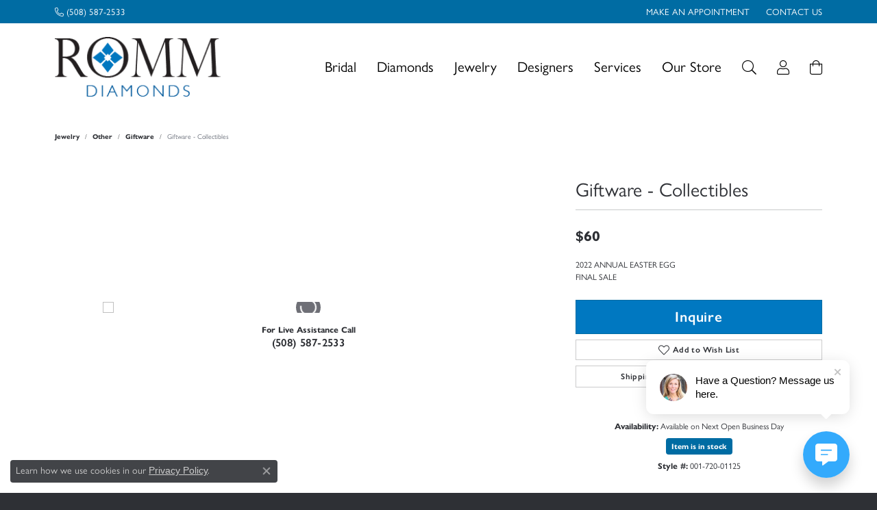

--- FILE ---
content_type: text/css
request_url: https://www.rommdiamonds.com/css/local.css?t=22477
body_size: -71
content:
/*!
 * Client Name Local Styles
 * Copyright 2008-2017 Punchmark
 */

.left-0 {
	left: 0 !important;
}

header {
	background: white !important;
}

nav.navbar button.navbar-toggler.collapsed .navbar-toggler-icon > span {
	background: black !important;
}

.menu-search .form-control:focus {
	box-shadow: none !important;
}

.icons-section .row .col-md-3.col-lg-3 {
	border-right: 3px solid #e7e9ee;
}
.icons-section .row .col-md-3.col-lg-3:last-of-type {
	border-right: none;
}

address > table tr > td > span .holiday-hours-tag {
	color: white !important;
}

--- FILE ---
content_type: text/css
request_url: https://webchat.clientbook.com/clientStyles.min.css
body_size: 829
content:
.clbkwc_btn_class{background-image:url("https://webchat.clientbook.com/images/ic-message.svg") !important;background-repeat:no-repeat !important;background-color:#33aafc !important;background-position:center !important;border:none !important;width:68px !important;height:68px !important;border-radius:50% !important;transition:.25s !important;display:inline-block !important;margin:0 !important;padding:0 !important}.clbkwc_btn_class.active{background-image:url("https://webchat.clientbook.com/images/ic-exit.svg") !important;background-color:#000 !important;display:inline-block;margin:0 !important;padding:0 !important}.clbkwc_btn_class:focus{outline:0 !important}#clbkwc_outer_id{right:0;bottom:70px;position:fixed;width:415px;height:100vh;min-height:182px;min-width:405px;z-index:2147483645}#wlbkwc_iframe{width:100%;height:100%;position:relative;margin:0;padding:0;border:0}#clbkwc_chat_id{position:fixed;bottom:115px;right:105px;width:297px;height:79px;z-index:2147483645;border-radius:11px;background-color:#fff;box-shadow:0 4px 24px -4px rgba(0,0,0,0.18);margin-right:-65px;padding:0;border:0}#clbkwc_chat_none{display:none;position:fixed;bottom:115px;right:105px;width:297px;height:79px;z-index:2147483645;border-radius:11px;background-color:#fff;box-shadow:0 4px 24px -4px rgba(0,0,0,0.18);margin-right:-65px;padding:0;border:0}#wlbkwc_avatar_img{object-fit:cover;position:absolute;border-radius:50%;height:40px;width:40px;display:block;margin-top:20px;margin-left:20px;border:0}#wlbkwc_chat{top:5px;left:72px;width:215px;height:55px;position:absolute;font-size:15px;font-weight:500;font-family:Arial,Helvetica,sans-serif;line-height:20px;color:#000;margin:0;border:0;display:block;margin-block-start:1em;margin-block-end:1em;margin-inline-start:0;margin-inline-end:0}#wlbkwc_chat_carrot{display:block;margin-left:252px;margin-top:76px;position:absolute}#wlbkwc_chatExit{display:block;float:right;margin-top:10px;margin-right:10px;height:15px;width:15px}#wlbkwc_messageButton{position:fixed;right:25px;bottom:3vh;margin-right:15px;box-shadow:0 12px 19px 0 rgba(0,0,0,0.18);width:68px;height:68px;border-radius:50%;z-index:2147483646;display:block}#clbkwc_mobilebtnDiv{display:none}#wlbkwc_messageButton_left{position:fixed;left:25px;bottom:3vh;margin-right:15px;box-shadow:0 12px 19px 0 rgba(0,0,0,0.18);width:68px;height:68px;border-radius:50%;z-index:2147483646;display:block}#clbkwc_outer_id_left{left:15px;bottom:70px;position:fixed;width:415px;height:100vh;min-height:182px;min-width:405px;z-index:2147483645}#clbkwc_chat_id_left{position:fixed;bottom:115px;width:297px;height:79px;z-index:2147483645;border-radius:11px;background-color:#fff;box-shadow:0 4px 24px -4px rgba(0,0,0,0.18);margin-right:-65px;padding:0;border:0}#wlbkwc_chat_carrot_left{display:block;margin-left:40px;margin-top:76px;position:absolute}@media only screen and (max-height:900px){#clbkwc_outer_id{bottom:0;z-index:2147483646}#clbkwc_mobilebtnDiv{display:block}.clbkwc_mobilebtnDivClass{width:35px !important;height:35px !important;position:sticky !important;float:right !important;bottom:0 !important;z-index:2147483647 !important;margin-top:-39px !important;border-radius:50% !important;padding-right:10px !important;display:none !important}.clbkwc_mobileActive{width:35px !important;height:35px !important;position:fixed !important;right:2px !important;line-height:0;bottom:0 !important;z-index:2147483647 !important;margin-top:30px !important;display:block !important}#clbkwc_mobilebtn_id{padding:0 0 !important;background-image:url("https://webchat.clientbook.com/images/x_black.svg");background-repeat:no-repeat;width:35px !important;height:35px !important;background-color:transparent;background-position:center;border:0;border-radius:50%;display:none}#clbkwc_mobilebtn_id.active{display:block}#clbkwc_mobilebtn_id:focus{outline:0}#wlbkwc_messageButton{z-index:2147483645}#wlbkwc_messageButton_left{z-index:2147483645}#clbkwc_outer_id_left{bottom:0;left:0;z-index:2147483646}.clbkwc_mobileActive_left{width:35px !important;height:35px !important;position:fixed !important;left:2px !important;line-height:0;bottom:0 !important;z-index:2147483647 !important;margin-top:30px !important;display:block !important}}@media only screen and (max-height:900px) and (max-width:1000px){#wlbkwc_messageButton{right:0;width:52px;height:52px;z-index:2147483645}.clbkwc_btn_class{width:52px !important;height:52px !important;background-size:22px 22px !important}#clbkwc_outer_id{width:100vw;z-index:2147483646}#wlbkwc_messageButton_left{width:52px !important;height:52px !important;z-index:2147483645}}@media only screen and (max-width:500px) and (max-height:900px){#clbkwc_outer_id{right:0;bottom:0;width:100vw;min-width:320px;height:100vh;min-height:182px;z-index:2147483646}#wlbkwc_messageButton{z-index:2147483645}#wlbkwc_messageButton_left{z-index:2147483645}}

--- FILE ---
content_type: application/javascript
request_url: https://www.rommdiamonds.com/js/addCurbsideMessage.js
body_size: -200
content:

if (window.location.href.includes("/jewelry-details/")) {
	$(function(){
		setTimeout(addCurbsideMessage, 500);	
	});
}

function addCurbsideMessage(){
	if ($('#jewelry-details-sku').text().includes("001-") ) {
		$('#item-availability').parent().append("<p class='pt-10'>Same-day curbside pickup available, please call ahead.</p>");
	}
}